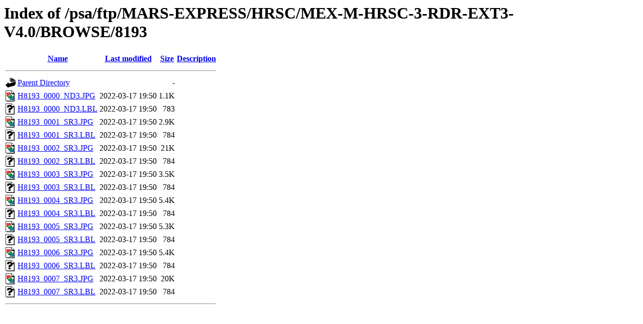

--- FILE ---
content_type: text/html;charset=ISO-8859-1
request_url: https://archives.esac.esa.int/psa/ftp/MARS-EXPRESS/HRSC/MEX-M-HRSC-3-RDR-EXT3-V4.0/BROWSE/8193/
body_size: 626
content:
<!DOCTYPE HTML PUBLIC "-//W3C//DTD HTML 3.2 Final//EN">
<html>
 <head>
  <title>Index of /psa/ftp/MARS-EXPRESS/HRSC/MEX-M-HRSC-3-RDR-EXT3-V4.0/BROWSE/8193</title>
 </head>
 <body>
<h1>Index of /psa/ftp/MARS-EXPRESS/HRSC/MEX-M-HRSC-3-RDR-EXT3-V4.0/BROWSE/8193</h1>
  <table>
   <tr><th valign="top"><img src="/icons/blank.gif" alt="[ICO]"></th><th><a href="?C=N;O=D">Name</a></th><th><a href="?C=M;O=A">Last modified</a></th><th><a href="?C=S;O=A">Size</a></th><th><a href="?C=D;O=A">Description</a></th></tr>
   <tr><th colspan="5"><hr></th></tr>
<tr><td valign="top"><img src="/icons/back.gif" alt="[PARENTDIR]"></td><td><a href="/psa/ftp/MARS-EXPRESS/HRSC/MEX-M-HRSC-3-RDR-EXT3-V4.0/BROWSE/">Parent Directory</a></td><td>&nbsp;</td><td align="right">  - </td><td>&nbsp;</td></tr>
<tr><td valign="top"><img src="/icons/image2.gif" alt="[IMG]"></td><td><a href="H8193_0000_ND3.JPG">H8193_0000_ND3.JPG</a></td><td align="right">2022-03-17 19:50  </td><td align="right">1.1K</td><td>&nbsp;</td></tr>
<tr><td valign="top"><img src="/icons/unknown.gif" alt="[   ]"></td><td><a href="H8193_0000_ND3.LBL">H8193_0000_ND3.LBL</a></td><td align="right">2022-03-17 19:50  </td><td align="right">783 </td><td>&nbsp;</td></tr>
<tr><td valign="top"><img src="/icons/image2.gif" alt="[IMG]"></td><td><a href="H8193_0001_SR3.JPG">H8193_0001_SR3.JPG</a></td><td align="right">2022-03-17 19:50  </td><td align="right">2.9K</td><td>&nbsp;</td></tr>
<tr><td valign="top"><img src="/icons/unknown.gif" alt="[   ]"></td><td><a href="H8193_0001_SR3.LBL">H8193_0001_SR3.LBL</a></td><td align="right">2022-03-17 19:50  </td><td align="right">784 </td><td>&nbsp;</td></tr>
<tr><td valign="top"><img src="/icons/image2.gif" alt="[IMG]"></td><td><a href="H8193_0002_SR3.JPG">H8193_0002_SR3.JPG</a></td><td align="right">2022-03-17 19:50  </td><td align="right"> 21K</td><td>&nbsp;</td></tr>
<tr><td valign="top"><img src="/icons/unknown.gif" alt="[   ]"></td><td><a href="H8193_0002_SR3.LBL">H8193_0002_SR3.LBL</a></td><td align="right">2022-03-17 19:50  </td><td align="right">784 </td><td>&nbsp;</td></tr>
<tr><td valign="top"><img src="/icons/image2.gif" alt="[IMG]"></td><td><a href="H8193_0003_SR3.JPG">H8193_0003_SR3.JPG</a></td><td align="right">2022-03-17 19:50  </td><td align="right">3.5K</td><td>&nbsp;</td></tr>
<tr><td valign="top"><img src="/icons/unknown.gif" alt="[   ]"></td><td><a href="H8193_0003_SR3.LBL">H8193_0003_SR3.LBL</a></td><td align="right">2022-03-17 19:50  </td><td align="right">784 </td><td>&nbsp;</td></tr>
<tr><td valign="top"><img src="/icons/image2.gif" alt="[IMG]"></td><td><a href="H8193_0004_SR3.JPG">H8193_0004_SR3.JPG</a></td><td align="right">2022-03-17 19:50  </td><td align="right">5.4K</td><td>&nbsp;</td></tr>
<tr><td valign="top"><img src="/icons/unknown.gif" alt="[   ]"></td><td><a href="H8193_0004_SR3.LBL">H8193_0004_SR3.LBL</a></td><td align="right">2022-03-17 19:50  </td><td align="right">784 </td><td>&nbsp;</td></tr>
<tr><td valign="top"><img src="/icons/image2.gif" alt="[IMG]"></td><td><a href="H8193_0005_SR3.JPG">H8193_0005_SR3.JPG</a></td><td align="right">2022-03-17 19:50  </td><td align="right">5.3K</td><td>&nbsp;</td></tr>
<tr><td valign="top"><img src="/icons/unknown.gif" alt="[   ]"></td><td><a href="H8193_0005_SR3.LBL">H8193_0005_SR3.LBL</a></td><td align="right">2022-03-17 19:50  </td><td align="right">784 </td><td>&nbsp;</td></tr>
<tr><td valign="top"><img src="/icons/image2.gif" alt="[IMG]"></td><td><a href="H8193_0006_SR3.JPG">H8193_0006_SR3.JPG</a></td><td align="right">2022-03-17 19:50  </td><td align="right">5.4K</td><td>&nbsp;</td></tr>
<tr><td valign="top"><img src="/icons/unknown.gif" alt="[   ]"></td><td><a href="H8193_0006_SR3.LBL">H8193_0006_SR3.LBL</a></td><td align="right">2022-03-17 19:50  </td><td align="right">784 </td><td>&nbsp;</td></tr>
<tr><td valign="top"><img src="/icons/image2.gif" alt="[IMG]"></td><td><a href="H8193_0007_SR3.JPG">H8193_0007_SR3.JPG</a></td><td align="right">2022-03-17 19:50  </td><td align="right"> 20K</td><td>&nbsp;</td></tr>
<tr><td valign="top"><img src="/icons/unknown.gif" alt="[   ]"></td><td><a href="H8193_0007_SR3.LBL">H8193_0007_SR3.LBL</a></td><td align="right">2022-03-17 19:50  </td><td align="right">784 </td><td>&nbsp;</td></tr>
   <tr><th colspan="5"><hr></th></tr>
</table>
</body></html>
